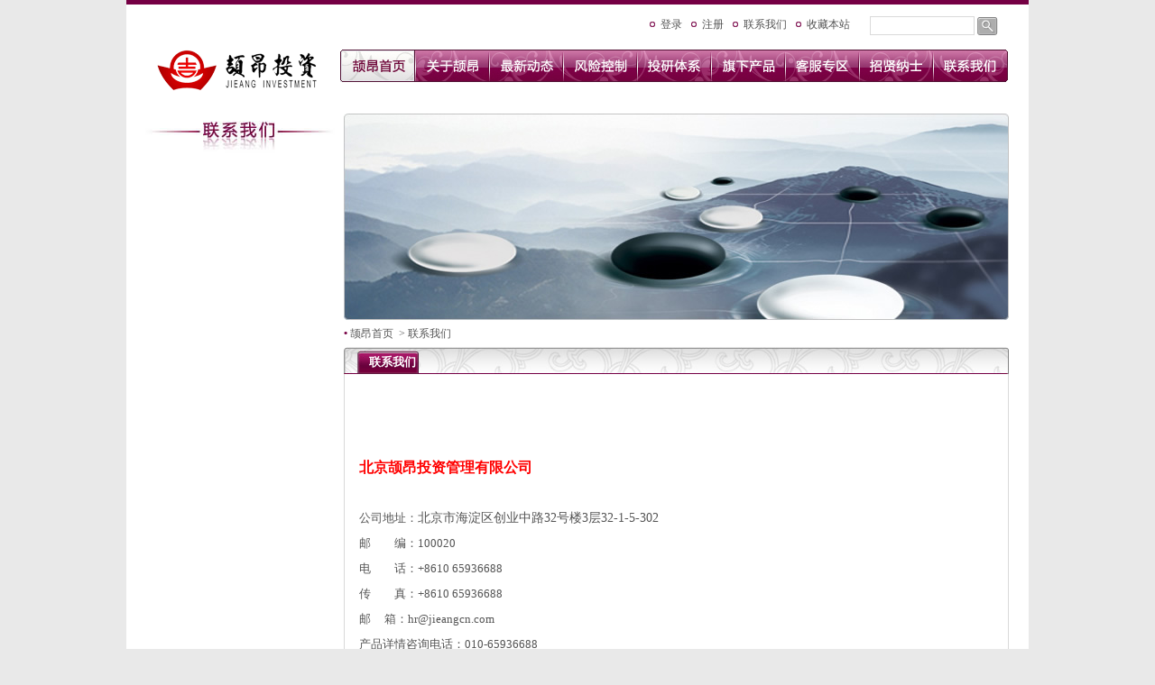

--- FILE ---
content_type: text/html; charset=UTF-8
request_url: http://www.jieangcn.com/index.php?list/ContactUs/ContactUs_1.html
body_size: 3049
content:
<!DOCTYPE html PUBLIC "-//W3C//DTD XHTML 1.0 Transitional//EN" "http://www.w3.org/TR/xhtml1/DTD/xhtml1-transitional.dtd">
<html xmlns="http://www.w3.org/1999/xhtml">
<head>
<meta name="Generator" content="QimNetCn 4.2" />
<meta http-equiv="Content-Type" content="text/html; charset=utf-8" />
<meta http-equiv="Content-Language" content="zh-cn" />
<title>联系我们--颉昂投资-北京颉昂投资管理有限公司</title>
<meta name="keywords" content=",颉昂投资,北京投资公司,北京颉昂,颉昂北京,北京投资网" />
<meta name="description" content=",颉昂投资,北京投资公司,北京颉昂,颉昂北京,北京投资网,北京颉昂投资管理有限公司" />
<meta http-equiv="imagetoolbar" content="no" />
<base href="http://www.jieangcn.com/" />
<link href="http://www.jieangcn.com/templates/default/index/css/global.css" rel="stylesheet" type="text/css" />
<link href="http://www.jieangcn.com/templates/default/index/css/common.css" rel="stylesheet" type="text/css" />
<link href="http://www.jieangcn.com/templates/default/index/css/theme.css" rel="stylesheet" type="text/css" />
<script type="text/javascript" src="http://www.jieangcn.com/templates/default/index/js/AC_RunActiveContent.js"></script>
<script type="text/javascript" src="http://www.jieangcn.com/templates/default/index/js/default.js"></script>
<script type="text/javascript" src="http://www.jieangcn.com/templates/default/index/js/jquery-1.4.2.min.js"></script>
<script type="text/javascript" src="http://www.jieangcn.com/templates/default/index/js/sean.js"></script>
<link rel="icon" href="http://www.jieangcn.com/favicon.ico" type="image/x-icon" />
<link rel="shortcut icon" href="http://www.jieangcn.com/favicon.ico" type="image/x-icon" />
</head>

<body>
<div id="container">

<script type="text/javascript">var def=1;</script>
<script language="JavaScript">
function CheckForm()
{
 if (document.loginform.loginname.value.length == 0)
 {
  alert("用户名不能为空！");
  document.loginform.loginname.focus();
  return false;
 }

 if (document.loginform.password.value.length == 0)
 {
  alert("密码不能为空！");
  document.loginform.password.focus();
  return false;
 }

 if (document.loginform.checkcode.value.length == 0)
 {
  alert("验证码不能为空！");
  document.loginform.checkcode.focus();
  return false;
 }
  document.loginform.submit();
  return true;
}
</script>
<div id="top">
			<table style="width:950px; padding-top:10px;">
                <tr>
                    <td style="width:550px;">&nbsp;</td>
                    <td style="width:400px;"><form method="post" id="soform" name="soform" action="http://www.jieangcn.com/index.php?search">
                        <a href="index.php?login" class="topnav">登录</a>
                        <a href="index.php?reg" class="topnav">注册</a>
                        <a href="index.php?list/ContactUs/ContactUs_1.html"  class="topnav">联系我们</a>
                        <a href="javascript:window.external.addFavorite('http://www.jieangcn.com/','北京颉昂投资管理有限公司');"  class="topnav">收藏本站</a>
						<input name="keywords" size="30" style="width:110px;" class="textboxSerach">
                        <img alt="" src="http://www.jieangcn.com/templates/default/index/imgs/search.gif" align="absmiddle"/></form>
                    </td>
                </tr>
  </table>
  <table style="width:950px; padding-top:10px;">
                <tr>
                    <td align="left" style="width:210px;"><a href="http://www.jieangcn.com/index.php?index.html"><img src="http://www.jieangcn.com/templates/default/index/imgs/ZiAng-logo.gif" title="颉昂投资-北京颉昂投资管理有限公司" border="0" width="180" height="60" /></a></td>
                    <td align="right" style="width:740px;" valign="top">
                        <div id="Nav">
                        <a href="#" id="nav1"><img
                            alt="nav1" src="http://www.jieangcn.com/templates/default/index/imgs/nav1.jpg" /></a><a href="#" id="nav2"><img
                            alt="nav2" src="http://www.jieangcn.com/templates/default/index/imgs/nav2.jpg" /></a><a href="#" id="nav3"><img
                            alt="nav3" src="http://www.jieangcn.com/templates/default/index/imgs/nav3.jpg" /></a><a href="#" id="nav4"><img
                            alt="nav4" src="http://www.jieangcn.com/templates/default/index/imgs/nav4.jpg" /></a><a href="#" id="nav5"><img
                            alt="nav5" src="http://www.jieangcn.com/templates/default/index/imgs/nav5.jpg" /></a><a href="#" id="nav6"><img
                            alt="nav6" src="http://www.jieangcn.com/templates/default/index/imgs/nav6.jpg" /></a><a href="#" id="nav7"><img
                            alt="nav7" src="http://www.jieangcn.com/templates/default/index/imgs/nav7.jpg" /></a><a href="#" id="nav8"><img
                            alt="nav8" src="http://www.jieangcn.com/templates/default/index/imgs/nav8.jpg" /></a><a href="#" id="nav9"><img
                            alt="nav9" src="http://www.jieangcn.com/templates/default/index/imgs/nav9.jpg" /></a><br />
                            <div id="SubNav1" style="display:none"></div>
                            <div id="SubNav2" class="SubNav" style="padding-left:83px;">
                            <a href="index.php?list/ManagerMpeech/ManagerMpeech_1.html">总经理致辞</a>
                            <a href="index.php?list/AboutUs/AboutUs_1.html">公司简介</a>
                            <a href="index.php?list/ManagementIdea/ManagementIdea_1.html">经营理念</a>
                            <a href="index.php?list/Organization/Organization_1.html">组织架构</a>
                            <a href="index.php?list/Team/Team_1.html">团队优势</a>
                            <a href="index.php?list/Responsibility/Responsibility_1.html">企业责任</a>
                            <a href="index.php?list/Future/Future_1.html">未来展望</a>
                            </div>
                            <div id="SubNav3" class="SubNav" style="padding-left:165px;">
                            <a href="index.php?list/announcement/list_1.html">颉昂公告</a>
                            </div>
                            <div id="SubNav4" class="SubNav" style="padding-left:247px;">
                            <a href="index.php?list/RiskControl1/list_1.html">风险控制体系</a>
                            <a href="index.php?list/RiskControl2/list_1.html">交易风险管理</a>
                            <a href="index.php?list/RiskControl3/list_1.html">风险控制流程</a>
                            </div>
                            <div id="SubNav5" class="SubNav" style="padding-left:329px;">
                            <a href="index.php?list/CastResearch1/list_1.html">投资研究流程图</a>
                            <a href="index.php?list/CastResearch2/list_1.html">宏观经济研究方法与定级</a>
                            <a href="index.php?list/CastResearch3/list_1.html">资产研究方法与定级</a>
                            </div>
                            <div id="SubNav6" style="display:none"></div>
                            <div id="SubNav7" class="SubNav" style="padding-left:489px;">
                                <a href="index.php?list/Services2/list_1.html">服务宗旨</a>
                                <a href="index.php?list/Services1/list_1.html">合规答疑</a>
                            </div>
                            <div id="SubNav8" style="display:none"></div>
                            <div id="SubNav9" style="display:none"></div>
                        </div>
                    </td>
                </tr>
            </table>

</div>
<script type="text/javascript">var cNav=1;
        currentNav(cNav);</script><div id="midcon">
<div id="midleft">
	   <img src="images/title124.jpg" />
	<div id="mrNavCon">
											</div>



  </div>
<div id="midright">
	<img src="images/t-img124.jpg" /><br />
		<div class="location"><strong style="color:#770044; font-size:12px;">&bull;</strong>&nbsp;<a href="http://www.jieangcn.com/index.php?index.html">颉昂首页</a>&nbsp;&nbsp;&gt;&nbsp;<a href="http://www.jieangcn.com/index.php?list/ContactUs/ContactUs_1.html">联系我们</a><span id="location"></span></div>
	<div class="t"><span class="left">联系我们</span><span class="right">&nbsp;</span></div>
	<div class="c">
						<p><span style="color: #ff0000"><span style="font-size: medium"><strong><br /></strong><span style="font-family: 楷体_GB2312"><strong><br />北京颉昂投资管理有限公司<br /><br /></strong></span></span></span><span style="font-size: small"><span style="font-family: 楷体_GB2312">公司地址：</span></span>北京市海淀区创业中路32号楼3层32-1-5-302<span style="font-size: small"><span style="font-family: 楷体_GB2312"><br />邮　　编：100020<br />电　　话：+8610 65936688<br />传　　真：+8610 65936688<br /></span></span><span style="font-size: small"><span style="font-family: 楷体_GB2312">邮&nbsp;&nbsp;&nbsp;&nbsp; 箱：<a href="mailto:hr@jieangcn.com">hr@jieangcn.com</a><br />产品详情咨询电话：010-65936688</span></span></p>
		<div align="right">
		浏览量：56350
		</div>
			</div>
	<img src="http://www.jieangcn.com/templates/default/index/imgs/subpage_end.gif" /><br />
</div>
<div style="clear:both">&nbsp;</div>
</div>

<div id="bottom-btm">
  <table width="1003" height="32" border="0" align="center" cellpadding="0" cellspacing="0">
    <tr>
      <td style="color:#EFEFEF;">版权所有：北京颉昂投资管理有限公司&nbsp;&nbsp;<a href="https://beian.miit.gov.cn/" target="_blank">京ICP备11037208号-2</a> </td>
      <td align="right" style="padding-right:34px; color:#EFEFEF;"><span style="font-size:11px;font-family: Arial">Copyright &copy; 2019</span> ZiAngcn.Com Inc.All Rights Reserved<a href="http://www.miibeian.gov.cn" target="_blank"> </a></td>
    </tr>
  </table>
  
    <div style="width:300px;margin:0 auto; padding:20px 0;">
        <a target="_blank" href=" " style="display:inline-block;text-decoration:none;height:20px;line-height:20px;"><img src="ga.jpg" style="float:left;"/><p style="float:left;height:20px;line-height:20px;margin: 0px 0px 0px 5px; color:#939393;text-indent: 0;">京公网安备 11010802043012号</p ></a >
      </div>
</div></div>
</body>
</html>

--- FILE ---
content_type: text/css
request_url: http://www.jieangcn.com/templates/default/index/css/global.css
body_size: 91
content:
@charset "utf-8";
/* CSS Document */

@import url("public.css");
@import url("layout.css");

--- FILE ---
content_type: text/css
request_url: http://www.jieangcn.com/templates/default/index/css/common.css
body_size: 1561
content:
@charset "utf-8";
/* CSS Document */

#midcon{
	padding:0px 21px 0px 21px;
}
#midleft{
	float: left;
	width: 210px;
	margin-right: 10px;
	color:#808082;
}
#midleft ul{
	list-style:none;
	padding:0px;
	margin:0px;
}
#midleft ul li{
	background-image: url(../imgs/page_nav2.jpg);
	background-repeat: no-repeat;
	padding-top:20px;
	height:36px;
	font-weight:bolder;
}

.midlBt{font-size:14px; font-weight:bold;}
#midright{
	float: left;
	width: 737px;
	text-align:left;
	color: #545454;
}
.location{
	padding:6px 0px 6px 0px;
}
#midright .t {
	background-image: url(../imgs/subpage_title.jpg);
	background-repeat: no-repeat;
	height: 26px;
	width: 707px;
	height: 26px;
	padding-top: 4px;
	padding-right: 15px;
	padding-bottom: 0px;
	padding-left: 15px;
	font-size:13px;
	font-weight:bold;
	line-height:30px;
	color:#FFFFFF;
}
#midright .t .left{
	background-image:url(../imgs/nav1l.gif);
	padding:5px 0 6px 13px;
	height:26px;
	line-height:26px;
	background-repeat: no-repeat;
	background-position: left center;
}
#midright .t .right{
	background-image:url(../imgs/nav1r.gif);
	height:26px;
	line-height:26px;
	padding:5px 0 6px 0;
	background-repeat: no-repeat;
	background-position:right center;
}
#midright .c {
	width: 703px;
	border-left:1px #D9D9D9 solid;
	border-right:1px #D9D9D9 solid;
	padding:20px 16px 20px 16px;
	line-height: 2em;
	background-color:#FFF;
	font-size:14px;
	line-height:2e;
	/*_height:540px;
	min-height:540px;*/
}
a:link.midnav,a:visited.midnav,a:hover.midnav,a:active.midnav{
	color: #545454;
	text-decoration:none;
	display:block;
	background-image:url(../imgs/point.gif);
	background-repeat: no-repeat;
	float:left;
	background-position: 0px 12px;
	padding-left:12px;
	padding-right:10px;
	height:30px;
	line-height:30px;
}

.mrBT{height:28px; line-height:28px; font-weight:bold; font-size:14px; padding-left:8px;}
#mrSCon,#mrDoCon{width:210px; padding-bottom:12px; padding-top:8px;}
#mrNavCon a{
	display:block; 
	font-weight: bold;
	padding-top:20px;
	height:36px;
}
#mrNavCon a:hover{background:url(../imgs/page_nav1.jpg) no-repeat;}
#two{width:176px;}
#two a{
	clear:none;
	display:block; width:146px;
	margin-top:1px;
	line-height:27px;
	background:url(../imgs/arr8.gif) no-repeat 25px center;
	padding-left:40px;
	background-color:#e8e8e8;
}
#mrNavCon a:hover,#mrNavCon a:active,#mrNavCon .mrNavA{background-color:#FFFFFF;}
.quk{
	display:block; width:152px; margin:auto; height:26px; line-height:26px;
	background:url(../imgs/arr-quk.gif) no-repeat 13px center;
	padding-left:32px; margin-top:1px;
}
.quk:hover,.quk:active{background:url(../imgs/arr-quk.gif) no-repeat -174px center;}

.quk2{display:block; width:152px; margin:auto; height:26px; line-height:26px;margin-top:1px;}

#mrDoCon a{
	display:block; width:123px; height:37px; line-height:37px;
	margin-left:12px; padding-left:35px;
}

.nLBtC,.casesBTa{
	display:block; width:80px; text-align:center;
	color:#000000; height:25px; line-height:25px;
	background-color:#FFFFFF; position:relative; margin-bottom:-1px;
}
.newsCBT h1{font-size:14px; color:#000000; padding:0px; margin:0px;}
.num{font-family:Georgia; font-size:11px;}
.newsCon{width:620px; overflow:hidden;}
.newsCon,.newsCon p,.casesCon,casesCon p,.gbCon,.gbRecon{font-size:14px; line-height:30px;}
.newsCon br{line-height:normal;}

.casesBTa{width:130px; margin-left:30px;}
.caseA{display:block; width:146px; padding-bottom:8px;}
.caseA img{display:block; margin-bottom:6px; width:140px; height:100px; background-color:#FFFFFF;}

.caseMore{font-family:Arial, Helvetica, sans-serif; text-decoration:underline; color:#000000;}
.caseMore:hover,.caseMore:active{text-decoration:none;}
.casesCon,.gbCon,.gbRecon{font-size:12px;}
.casesCon br{line-height:normal;}
.casesCon img{background-color:#000000;}
.gbCon,.gbRecon{line-height:23px;}
.gbRecon{padding:10px 0px 10px 0px;}

.contactCon{font-family:Georgia; line-height:24px;}
#result{font-size:12px; line-height:23px;}

.linkEM h1,.aboutEM h1{font-size:12px; color:#000000; text-decoration:underline; padding:0; margin:0; font-family:Arial; font-weight:normal;}
.aboutEM h1{border-bottom:1px dotted #000000; display:inline; text-decoration:none;}
#proCon{
	width:718px; margin:auto;
	line-height:25px;
}
#state{
	position:absolute; z-index:1001; left:50%; top:50%;
	width:400px; height:100px;
	background:#FFFFFF;	
	margin-left:-200px;
	display:none;
}
#faqCon{padding:12px; line-height:25px; border-bottom:0px none;}
#faqCon br{line-height:normal;}
#faqCon a{text-decoration:underline; font-family:Arial;}

#left1{
	float:left;
	width:209px;;
	margin-top:10px;
	margin-right:11px;
}
#left1 .c{
	width:193px;
	border-left:1px #D9D9D9 solid;
	border-right:1px #D9D9D9 solid;
	padding-left:7px;
	padding-right:7px;
	padding-bottom:6px;
	padding-top:6px;
}



--- FILE ---
content_type: text/css
request_url: http://www.jieangcn.com/templates/default/index/css/theme.css
body_size: 1589
content:
@charset "utf-8";
/* CSS Document */

/*--public------------------------*/
body,td,th,select,input,textarea {
	color:#555555;
}
a{
	color:#555555; text-decoration:none;
}
a:hover,a:active{
	color:#EC0000;
}



/*--layout------------------------*/
#menu,#menu-bg{
	background:url(../imgs/menu_bg.jpg) repeat-x;
}
#menu-parent a:hover,#menu-parent a:active,.menuA{
	background:url(../imgs/menu-bg-A.gif) no-repeat right;
	color:#CCCCCC !important;
}
#menu-son a:hover,#menu-son a:active{color:#EC0000;}
#bottom,#btmlinks{margin-top:0px; border-top:1px solid #DDDDDD; width:100%;}
#bottom-contain,#btmlinks-con{margin:auto; width:960px; height:90px; padding:0px 22px 0px 21px; border-top:1px solid #DDDDDD; margin-top:-1px;}
#btmlinks-con{height:auto; padding-top:10px;}
#btmlinks-left{float:left; padding-left:14px; color:#EC0000; width:68px; padding-top:3px;}
#btmlinks-right{line-height:21px; float:left; padding-left:16px; padding-right:0px; background:url(../imgs/btm-bg0.gif) repeat-y left top;}
#bottom-btm{background-color:#999999; height:32px; width:100%;}
.btmBT{color:#EC0000;}
.btmSpt{display:inline; margin-left:14px; margin-top:8px; background:url(../imgs/btm-bg0.gif) repeat-y 67px top;}
.btmSpt2{margin-top:8px; margin-left:8px; background:url(../imgs/btm-bg0.gif) repeat-y left top;}
.btmSpt3{margin-top:8px; background:url(../imgs/btm-bg0.gif) repeat-y left top;}

/*--index------------------------*/

.bt{
	color:#EC0000;
}
.la1{background:url(../imgs/n-1.gif) no-repeat left center;}
.la1:hover,.la1:active{background:url(../imgs/n-1.gif) no-repeat -174px center;}
.la2{background:url(../imgs/n-2.gif) no-repeat left center;}
.la2:hover,.la2:active{background:url(../imgs/n-2.gif) no-repeat -174px center;}
.la3{background:url(../imgs/n-3.gif) no-repeat left center;}
.la3:hover,.la3:active{background:url(../imgs/n-3.gif) no-repeat -174px center;}
.la4{background:url(../imgs/n-4.gif) no-repeat left center;}
.la4:hover,.la4:active{background:url(../imgs/n-4.gif) no-repeat -174px center;}
.la5{background:url(../imgs/n-5.gif) no-repeat left center;}
.la5:hover,.la5:active{background:url(../imgs/n-5.gif) no-repeat -174px center;}
.la6{background:url(../imgs/n-6.gif) no-repeat left center;}
.la6:hover,.la6:active{background:url(../imgs/n-6.gif) no-repeat -174px center;}
.la7{background:url(../imgs/n-7.gif) no-repeat left center;}
.la7:hover,.la7:active{background:url(../imgs/n-7.gif) no-repeat -174px center;}

.left1-list a:hover,.left1-list a:active{color:#EC0000;}

.right1-list a:hover,.right1-list a:active{color:#EC0000; background:url(../imgs/arrcase.gif) no-repeat right -42px; }


#left2{
	border:1px solid #DDDDDD;
}
#left2_C{
	background:url(../imgs/div-bg0-2.jpg) repeat-x;
}

#glide div{
	border-bottom:1px solid #DDDDDD;
}

#glide .gld2{background:url(../imgs/gld-bg.gif) repeat-x;}
#glide .gld2A{background:url(../imgs/gld-bg.gif) repeat-x left -66px;}
#glide a{color:#555555;}
#glide a:hover,#glide a:active{color:#EC0000;}


#center2-con{background:url(../imgs/conbg.jpg) repeat-x left bottom;}
#center2-tag .aTag{background:url(../imgs/c2_nav2.jpg) no-repeat; color:#555555}
#center2-tag .aTagA{color:#ffffff;}
#center2-tag .aTagA{border-bottom:0px none; background:url(../imgs/c2_nav1on.jpg) no-repeat; height:26px; position:relative; font-weight:bold;}

.newsftext a{color:#555555;}
.newsftext a:hover,.newsftext:active{color:#EC0000;}


#right2{
	border:1px solid #DDDDDD;
}
#right2_C{background:url(../imgs/div-bg0-3.jpg) repeat-x; margin:1px auto 1px auto;}
.right2-list a:hover,.right2-list a:active{color:#EC0000;}



/*--common------------------------*/
#midleft{border:0px solid #DDDDDD;}
#midleftBt{border-bottom:1px solid #DDDDDD; background:url(../imgs/conbtbg0.jpg) repeat-x;}
.midlBt{color:#EC0000;}
.aGray{color:#999999;}
.aGray:hover,.aGray:active{color:#EC0000;}
.aboutbt{color:#EC0000;}

.mrBT{
	background-color:#CC0000;
	color:#FFFFFF;
}
#mrNavCon,#mrSCon,#mrDoCon{
	margin-top:1px;	background:url(../imgs/page_nav2.jpg);
}
.onmrnavcon{
	color:#ff0000;
	background:url(../imgs/page_nav1.jpg) no-repeat;
}
#nLBt{border-bottom:1px solid #EDEDED; background-color:#F7F7F7;}
.nLBtC,.casesBTa{border:1px solid #EDEDED; border-bottom:0px none;}
#nLPg{border-top:1px solid #EDEDED; background-color:#F7F7F7;}
.newsCBT h1{color:#EC0000;}
.newsCon a{color:#FF0000; text-decoration:none;}
.newsCon a:hover,.newscon a:active{text-decoration:underline;}

.protable td{border:1px solid #EDEDED;}
.proBt{background-color:#EDEDED; color:#999999;}

.casesBT{border-top:1px solid #EDEDED; border-bottom:1px solid #EDEDED; background-color:#F7F7F7;}
.caseA img{border:3px solid #EDEDED;}
.caseA:hover,.caseA:active{background-color:#EC0000; color:#FFFFFF;}
.caseA:hover img,.caseA:active img{border:3px solid #EC0000;}
.casesCon img{border:1px solid #EDEDED;}

.srCbt{border-bottom:1px solid #EDEDED;}

.gbBT{background-color:#CC0000;}
.gbBT td{color:#FFFFFF;}
.gbOthers{border-top:1px dotted #EDEDED; border-bottom:1px dotted #EDEDED;}
.gbRecon{background:#F7F7F7;}
.gbRecon td{color:#EC0000;}
.a1{color:#EC0000; font-family:Arial, Helvetica, sans-serif; text-decoration:underline;}
.a1:hover,.a1:active{text-decoration:none;}

#jobs td,#jobs{border:1px solid #EDEDED;}
#jobs .jobsBT{background-color:#EDEDED; color:#FF0000;}
#jobs .jobsBtm{background-color:#F7F7F7;}

.protdbg{background-color:#F7F7F7;}
#proCon{border:1px solid #EDEDED;}
.casesline{border-top:1px dotted #DDDDDD;}
.faqTop{background-color:#EDEDED;}

#state{border:1px solid #EC0000;}
#state .stateTd{color:#FFFFFF; background-color:#EC0000;}


--- FILE ---
content_type: text/css
request_url: http://www.jieangcn.com/templates/default/index/css/public.css
body_size: 666
content:
@charset "utf-8";
/* CSS Document */


body {
	width:100%;
	margin:0 auto;
	text-align:center;
	position:absolute;
	font-size:12px;
	line-height:1.5em;
	background-color:#E9E9E9;
	font-family:宋体;
	color:#545454;
}
a{
	color:#555555; text-decoration:none;
}
a:hover,a:active{
	color:#EC0000;
}
.aU{font-family:Arial, Helvetica, sans-serif; text-decoration:underline;}
.aU:hover,.aU:active{text-decoration:none;}

.t{font-size:6px; height:6px;}
h1{font-size:14px;}
input,textarea{font-size:12px; font-family:Tahoma; padding:2px;}
img {
	border:none;
}
.textboxSerach{
	background-color:#ffffff;
	border:1px solid #DADADA;
	color:#545454;
	vertical-align:middle;
}


--- FILE ---
content_type: text/css
request_url: http://www.jieangcn.com/templates/default/index/css/layout.css
body_size: 1773
content:
@charset "utf-8";
/* CSS Document */
#container{
	background-color:#FFFFFF;
	width:1000px;
	margin:0 auto;
	text-align:center;
}

#top{
	border-top:5px #750044 solid;
	padding:0px 21px 8px 30px;
}
#top-contain{
	width:983px; height:60px; margin:auto;
	padding-left:22px;
}
a:link.topnav,a:visited.topnav,a:hover.topnav,a:active.topnav{
	color: #545454;
	text-decoration:none;
	display:block;
	background-image:url(../imgs/point.gif);
	background-repeat: no-repeat;
	float:left;
	background-position: 0px 6px;
	padding-left:12px;
	padding-right:10px;
}
#top-logo{
	width:150px; height:60px; margin-top:0px;
	float:left;
}
#top-service{
	float:left; width:500px;
	padding-left:50px; padding-top:34px;
	color:#777777;
}
#top-right{
	float:left; width:200px; height:40px;
}
#theme{
	width:180px; padding-left:34px; color:#999999;
	padding-top:10px;
}
#theme span{float:left;}
#theme img{float:left; margin-right:5px; margin-top:3px; cursor:pointer;}
#top-links{
	width:200px; padding-left:30px; padding-top:10px; clear:both;
}
#top-links a{
	display:block; width:62px; height:11px; padding-top:7px;
	color:#999999;
	float:left; text-align:center;
	background:url(../imgs/top-arr.gif) no-repeat center top;
}
#top-links .topA{
	width:62px; height:11px; padding-top:7px;
	color:#FFCC00;
	float:left; text-align:center;
	background:url(../imgs/top-arr2.gif) no-repeat center top;
}
#top-links a:hover,#top-links a:active{
	color:#CCCCCC; background:url(../imgs/top-arrA.gif) no-repeat center 2px;
	display:inline;
}

#Nav{
	width: 740px;
	height:59px;
	overflow:hidden;
}
.SubNav{
	/*background-image: url(../imgs/subnav_bg.jpg);*/
	background-repeat: repeat;
	height: 20px;
	text-align:left;
	padding-right:10px;
	padding-top:3px;
	display:none;
}


#menu{
	clear:both;
	width:100%; height:64px;
	background:url(../imgs/menu_bg.jpg) repeat-x;
}
#menu-bg{
	width:850px; margin:auto; height:64px;
	padding-left:80px; padding-right:77px;
	background:url(../imgs/menu_bg.jpg) repeat-x;
}
#menu-parent{
	margin:auto; height:36px; line-height:36px;
	background:url(../imgs/menu-parent-bg.gif) no-repeat left center;
}
#menu-parent a{
	display:inline; width:93px; height:36px; line-height:35px;
	float:left; text-align:center; padding-left:1px;
	color:#FFFFFF;
}
#menu-parent a:hover,#menu-parent a:active,.menuA{
	background:url(../imgs/menu-bg-A.gif) no-repeat right;
	color:#CCCCCC !important;
}
#menu-son{
	clear:both;
	width:850px; margin:auto;
}
#menu-son div{
	height:27px; line-height:26px; color:#999999; display:none;
}
#menu-son a{color:#999999;}
#menu-son a:hover,#menu-son a:active{color:#EC0000;}

#son1{margin-left:125px;}
#son2{margin-left:95px;}
#son3{margin-left:190px;}
#son4{margin-left:275px;}
#son5{margin-left:380px;}
#son6{margin-left:380px;}
#son7{margin-left:490px;}
#son8{margin-left:665px;}
#son9{margin-left:760px;}


#middle{
	padding:0px 21px 0px 21px;
}


#cbf{clear:both; height:21px;}

#bottom-btm{min-width:1000px;}
#bottom-btm a{color:#EFEFEF; clear:both;}
#bottom-btm a:hover,#bottom-btn a:active{color:#FFFFFF;}
#btmlinks,#bottom{clear:both;}
#btmlinks-right{width:850px;}

/* 代码高亮 */
pre{font-family:'Courier New' , Monospace; font-size:12px; width:99%; overflow:auto; margin:0 0 1em 0; background:#F7F7F7; }
pre ol, pre ol li, pre ol li span{margin:0 0; padding:0; border:none}
pre a, pre a:hover{background:none; border:none; padding:0; margin:0}
pre ol{list-style:decimal; background:#F7F7F7; margin:0px 0px 1px 3em !important; padding:5px 0; color:#5C5C5C; border-left:3px solid #146B00;}
pre ol li{list-style:decimal-leading-zero; list-style-position:outside !important; color:#5C5C5C; padding:0 3px 0 10px !important; margin:0 !important; line-height:1.3em}
pre ol li.alt{color:inherit}
pre ol li span{color:black; background-color:inherit}
pre .comment, pre .comments{color:#008200; background-color:inherit}
pre .string{color:blue; background-color:inherit}
pre .keyword{color:#069; font-weight:bold; background-color:inherit}
pre .preprocessor{color:gray; background-color:inherit}
pre .dp-xml .cdata{color:#ff1493}
pre .dp-xml .tag, pre .dp-xml .tag-name{color:#069; font-weight:bold}
pre .dp-xml .attribute{color:red}
pre .dp-xml .attribute-value{color:blue}
pre .dp-sql .func{color:#ff1493}
pre .dp-sql .op{color:#808080}
pre .dp-rb .symbol{color:#a70}
pre .dp-rb .variable{color:#a70; font-weight:bold}
pre .dp-py .builtins{color:#ff1493}
pre .dp-py .magicmethods{color:#808080}
pre .dp-py .exceptions{color:brown}
pre .dp-py .types{color:brown; font-style:italic}
pre .dp-py .commonlibs{color:#8A2BE2; font-style:italic}
pre .dp-j .annotation{color:#646464}
pre .dp-j .number{color:#C00000}
pre .dp-delphi .number{color:blue}
pre .dp-delphi .directive{color:#008284}
pre .dp-delphi .vars{color:#000}
pre .dp-css .value{color:black}
pre .dp-css .important{color:red}
pre .dp-c .vars{color:#d00}
pre .dp-cpp .datatypes{color:#2E8B57; font-weight:bold}
.line{
	border-bottom-width: 1px;
	border-bottom-style: dotted;
	border-bottom-color: #CCCCCC;
}

--- FILE ---
content_type: application/javascript
request_url: http://www.jieangcn.com/templates/default/index/js/sean.js
body_size: 759
content:
/*!
* 2010-6-23
* zhuque website
* sean@catholic
*/
jQuery(function($) {
    $(".SubNav a").addClass("subnav");
    var N1 = $("#nav1"), N2 = $("#nav2"), N3 = $("#nav3"), N4 = $("#nav4"), N5 = $("#nav5"), N6 = $("#nav6"), N7 = $("#nav7"), N8 = $("#nav8"), N9 = $("#nav9");
    //	N1.hover(function(){NOver(1);},function(){NOut(1);});
    //	N2.hover(function(){NOver(2);},function(){NOut(2);});
    //	N3.hover(function(){NOver(3);},function(){NOut(3);});
    //	N4.hover(function(){NOver(4);},function(){NOut(4);});
    //	N5.hover(function(){NOver(5);},function(){NOut(5);});
    //	N6.hover(function(){NOver(6);},function(){NOut(6);});
    //	N7.hover(function(){NOver(7);},function(){NOut(7);});
    //	N8.hover(function(){NOver(8);},function(){NOut(8);});
    //	N9.hover(function(){NOver(9);},function(){NOut(9);});
    N1.mouseenter(function() { NOver(1) }).mouseleave(function() { NOut(1) }).attr("href", "index.php");
    N2.mouseenter(function() { NOver(2) }).mouseleave(function() { NOut(2) }).attr("href", "index.php?list/AboutUs/ListAbout_1.html");
    N3.mouseenter(function() { NOver(3) }).mouseleave(function() { NOut(3) }).attr("href", "index.php?list/News/list_1.html");
    N4.mouseenter(function() { NOver(4) }).mouseleave(function() { NOut(4) }).attr("href", "index.php?list/RiskControl/list_1.html");
    N5.mouseenter(function() { NOver(5) }).mouseleave(function() { NOut(5) }).attr("href", "index.php?list/CastResearch/list_1.html");
    N6.mouseenter(function() { NOver(6) }).mouseleave(function() { NOut(6) }).attr("href", "index.php?list/Products/Products_1.html");
    N7.mouseenter(function() { NOver(7) }).mouseleave(function() { NOut(7) }).attr("href", "index.php?list/Services/Services_1.html");
    N8.mouseenter(function() { NOver(8) }).mouseleave(function() { NOut(8) }).attr("href", "index.php?list/Job/ListJob_1.html");
    N9.mouseenter(function() { NOver(9) }).mouseleave(function() { NOut(9) }).attr("href", "index.php?list/ContactUs/ContactUs_1.html");
});

function currentNav(a){
	$("#nav"+a+" img").attr("src","/templates/default/index/imgs/nav"+a+"on.jpg");
}

function NOver(a){
	$("#nav"+a+" img").attr("src","/templates/default/index/imgs/nav"+a+"on.jpg");
	SubNav(a);
}

function NOut(a){
	if(cNav!=a){$("#nav"+a+" img").attr("src","/templates/default/index/imgs/nav"+a+".jpg");}
}

function SubNav(a){
	for(var i=1;i<10;i++)
	{
		$("#SubNav"+i).css("display","none");
	}
	$("#Nav").bind("mouseleave",function(){$("#SubNav"+a).fadeOut("slow");});
	$("#SubNav"+a).fadeIn("normal")
	//$("#SubNav"+a).bind("mouseleave",function(){$("#SubNav"+a).fadeOut("slow");});
}



--- FILE ---
content_type: application/javascript
request_url: http://www.jieangcn.com/templates/default/index/js/default.js
body_size: 1974
content:
function mover(Pppdd1){
	if(def!=null){
		window["document"]["getElementById"]("par"+def)["className"]="";
		window["document"]["getElementById"]("son"+def)["style"]["display"]="none";
	}
	window["document"]["getElementById"]("son"+Pppdd1)["style"]["display"]="block";
	window["document"]["getElementById"]("par"+Pppdd1)["className"]="menuA";
}
function mout(BvEWqlIi2){
	window["document"]["getElementById"]("par"+BvEWqlIi2)["className"]="";
	window["document"]["getElementById"]("son"+BvEWqlIi2)["style"]["display"]="none";
	if(def!=null){
		window["document"]["getElementById"]("par"+def)["className"]="menuA";
		window["document"]["getElementById"]("son"+def)["style"]["display"]="block";
	}
}

var VeWNP3=0;
function pup(wlNts4){
	var HgAwIoUs5=window["document"]["getElementById"]("pro"+wlNts4);
	var W6=window["parseInt"](HgAwIoUs5["style"]["marginTop"]["replace"]("px",""));
	if(isNaN(W6))W6=wlNts4*66;
	W6=W6-10;
	HgAwIoUs5["style"]["marginTop"]=W6+"px";
	if(W6-(66*wlNts4)<=-134){
		HgAwIoUs5["style"]["marginTop"]=(-134+(66*wlNts4))+"px";
	}else{
	pupup=setTimeout(function(){pup(wlNts4)},10);
	}
}
function pdown(UbyYVQur7){
	var eFshyvsg8=window["document"]["getElementById"]("pro"+UbyYVQur7);
	var ssVAHk9=window["parseInt"](eFshyvsg8["style"]["marginTop"]["replace"]("px",""));
	if(isNaN(ssVAHk9))ssVAHk9=UbyYVQur7*66;
	ssVAHk9=ssVAHk9+10;
	eFshyvsg8["style"]["marginTop"]=ssVAHk9+"px";
	if(ssVAHk9-(66*UbyYVQur7)>=0){
		eFshyvsg8["style"]["marginTop"]=(66*UbyYVQur7)+"px";
	}else{
	pdowndown=setTimeout(function(){pdown(UbyYVQur7)},10);
	}
}
var yBlUymCXS10=1;
var NzWoPQO11;
function pover(igfaC12){
	if(yBlUymCXS10<=10 && yBlUymCXS10>=0){
		yBlUymCXS10=yBlUymCXS10+1;
		NzWoPQO11=setTimeout(function(){pover(igfaC12)},5);
	}
	if(yBlUymCXS10>=10){
		window["document"]["getElementById"]("gms"+VeWNP3)["className"]="gld2";
		window["document"]["getElementById"]("gms"+igfaC12)["className"]="gld2A";
		if(igfaC12>VeWNP3){
			for(var AeSq13=VeWNP3;AeSq13<igfaC12;AeSq13++){
				pup(AeSq13);
			}
		}
		if(igfaC12<VeWNP3){
			for(var fmdRHF14=igfaC12;fmdRHF14<VeWNP3;fmdRHF14++){
				pdown(fmdRHF14);
			}
		}
		VeWNP3=igfaC12;
		yBlUymCXS10=-1;
	}
}


var SWyzGvw18=0;
function theme($dj19,$url){
	SWyzGvw18=SWyzGvw18+1;
	var AEvz20=window["document"]["createElement"]("link");AEvz20["setAttribute"]("rel","stylesheet");
	AEvz20["setAttribute"]("type","text/css");
	AEvz20["setAttribute"]("id","themeNum"+SWyzGvw18);AEvz20["href"]="http://127.0.0.1/SevemCn/templates/default/index/css/theme"+$dj19+".css";
	window["document"]["getElementsByTagName"]("head")[0]["appendChild"](AEvz20);
	window.open($url+"index.php?theme/"+$dj19,'cssframe');
}


//banner
function $(id) { return document.getElementById(id); }
function addLoadEvent(func){
 var oldonload = window.onload;
 if (typeof window.onload != 'function') {
  window.onload = func;
 } else {
  window.onload = function(){
   oldonload();
   func();
  }
 }
}
function moveElement(elementID,final_x,final_y,interval) {
  if (!document.getElementById) return false;
  if (!document.getElementById(elementID)) return false;
  var elem = document.getElementById(elementID);
  if (elem.movement) {
    clearTimeout(elem.movement);
  }
  if (!elem.style.left) {
    elem.style.left = "0px";
  }
  if (!elem.style.top) {
    elem.style.top = "0px";
  }
  var xpos = parseInt(elem.style.left);
  var ypos = parseInt(elem.style.top);
  if (xpos == final_x && ypos == final_y) {
  return true;
  }
  if (xpos < final_x) {
    var dist = Math.ceil((final_x - xpos)/10);
    xpos = xpos + dist;
  }
  if (xpos > final_x) {
    var dist = Math.ceil((xpos - final_x)/10);
    xpos = xpos - dist;
  }
  if (ypos < final_y) {
    var dist = Math.ceil((final_y - ypos)/10);
    ypos = ypos + dist;
  }
  if (ypos > final_y) {
    var dist = Math.ceil((ypos - final_y)/10);
    ypos = ypos - dist;
  }
  elem.style.left = xpos + "px";
  elem.style.top = ypos + "px";
  var repeat = "moveElement('"+elementID+"',"+final_x+","+final_y+","+interval+")";
  elem.movement = setTimeout(repeat,interval);
}
function classNormal(iFocusBtnID,iFocusTxID){
 var iFocusBtns= $(iFocusBtnID).getElementsByTagName('li');
 var iFocusTxs = $(iFocusTxID).getElementsByTagName('li');
 for(var i=0; i<iFocusBtns.length; i++) {
  iFocusBtns[i].className='normal';
  iFocusTxs[i].className='normal';
 }
}
function classCurrent(iFocusBtnID,iFocusTxID,n){
 var iFocusBtns= $(iFocusBtnID).getElementsByTagName('li');
 var iFocusTxs = $(iFocusTxID).getElementsByTagName('li');
 iFocusBtns[n].className='current';
 iFocusTxs[n].className='current';
}
// function iFocusChange() {
//  if(!$('ifocus')) return false;
//  $('ifocus').onmouseover = function(){atuokey = true};
//  $('ifocus').onmouseout = function(){atuokey = false};
//  var iFocusBtns = $('ifocus_btn').getElementsByTagName('li');
//  var listLength = iFocusBtns.length;
//  iFocusBtns[0].onmouseover = function() {
//   moveElement('ifocus_piclist',0,0,5);
//   classNormal('ifocus_btn','ifocus_tx');
//   classCurrent('ifocus_btn','ifocus_tx',0);
//  }
//  if (listLength>=2) {
//   iFocusBtns[1].onmouseover = function() {
//    moveElement('ifocus_piclist',0,-266,5);
//    classNormal('ifocus_btn','ifocus_tx');
//    classCurrent('ifocus_btn','ifocus_tx',1);
//   }
//  }
//  if (listLength>=3) {
//   iFocusBtns[2].onmouseover = function() {
//    moveElement('ifocus_piclist',0,-532,5);
//    classNormal('ifocus_btn','ifocus_tx');
//    classCurrent('ifocus_btn','ifocus_tx',2);
//   }
//  }
//  if (listLength>=4) {
//   iFocusBtns[3].onmouseover = function() {
//    moveElement('ifocus_piclist',0,-798,5);
//    classNormal('ifocus_btn','ifocus_tx');
//    classCurrent('ifocus_btn','ifocus_tx',3);
//   }
//  }
// }
// setInterval('autoiFocus()',3500);
// var atuokey = false;
// function autoiFocus() {
//  if(!$('ifocus')) return false;
//  if(atuokey) return false;
//  var focusBtnList = $('ifocus_btn').getElementsByTagName('li');
//  var listLength = focusBtnList.length;
//  for(var i=0; i<listLength; i++) {
//   if (focusBtnList[i].className == 'current') var currentNum = i;
//  }
//  if (currentNum==0&&listLength!=1 ){
//   moveElement('ifocus_piclist',0,-266,5);
//   classNormal('ifocus_btn','ifocus_tx');
//   classCurrent('ifocus_btn','ifocus_tx',1);
//  }
//  if (currentNum==1&&listLength!=2 ){
//   moveElement('ifocus_piclist',0,-532,5);
//   classNormal('ifocus_btn','ifocus_tx');
//   classCurrent('ifocus_btn','ifocus_tx',2);
//  }
//  if (currentNum==2&&listLength!=3 ){
//   moveElement('ifocus_piclist',0,-798,5);
//   classNormal('ifocus_btn','ifocus_tx');
//   classCurrent('ifocus_btn','ifocus_tx',3);
//  }
//  if (currentNum==3 ){
//   moveElement('ifocus_piclist',0,0,5);
//   classNormal('ifocus_btn','ifocus_tx');
//   classCurrent('ifocus_btn','ifocus_tx',0);
//  }
//  if (currentNum==1&&listLength==2 ){
//   moveElement('ifocus_piclist',0,0,5);
//   classNormal('ifocus_btn','ifocus_tx');
//   classCurrent('ifocus_btn','ifocus_tx',0);
//  }
//  if (currentNum==2&&listLength==3 ){
//   moveElement('ifocus_piclist',0,0,5);
//   classNormal('ifocus_btn','ifocus_tx');
//   classCurrent('ifocus_btn','ifocus_tx',0);
//  }
// }
//addLoadEvent(iFocusChange);
